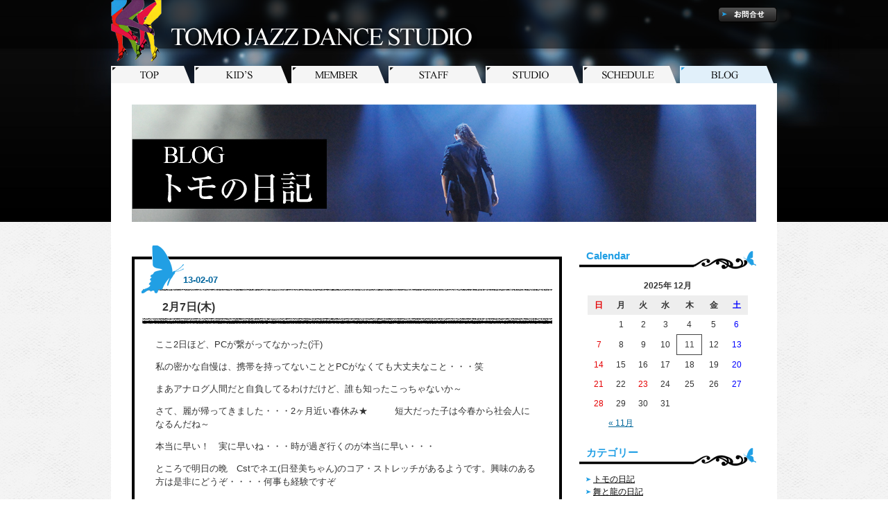

--- FILE ---
content_type: text/html; charset=UTF-8
request_url: http://tomo-jazz.com/blog/tomo/2%E6%9C%887%E6%97%A5%E6%9C%A8/
body_size: 33530
content:
<!DOCTYPE html>
<html lang="ja">
<head>
<!-- Google Tag Manager -->
<script>(function(w,d,s,l,i){w[l]=w[l]||[];w[l].push({'gtm.start':
new Date().getTime(),event:'gtm.js'});var f=d.getElementsByTagName(s)[0],
j=d.createElement(s),dl=l!='dataLayer'?'&l='+l:'';j.async=true;j.src=
'https://www.googletagmanager.com/gtm.js?id='+i+dl;f.parentNode.insertBefore(j,f);
})(window,document,'script','dataLayer','GTM-PDRKTT2');</script>
<!-- End Google Tag Manager -->
<meta charset="UTF-8" />
<title>2月7日(木) |和歌山のジャズダンス教室｜トモジャズダンススタジオ</title>
<meta name="description" content="ここ2日ほど、PCが繋がってなかった(汗)私の密かな自慢は、携帯を持ってないこととPCがなくても大丈夫なこと・・・笑...">
<meta name="keywords" content="ジャズダンス,ジャズダンススタジオ,ダンススタジオ,お稽古,和歌山">
<link rel="shortcut icon" href="http://tomo-jazz.com/common/img/ico/favicon.ico">
<link rel="stylesheet" href="http://tomo-jazz.com/common/css/default.css" media="all">
<link rel="stylesheet" href="http://tomo-jazz.com/common/css/module.css" media="all">
<link rel="stylesheet" href="http://tomo-jazz.com/common/css/section.css" media="all">
<meta name='robots' content='max-image-preview:large' />
<link rel="alternate" type="application/rss+xml" title="和歌山のジャズダンス教室｜トモジャズダンススタジオ &raquo; フィード" href="http://tomo-jazz.com/feed/" />
<link rel="alternate" type="application/rss+xml" title="和歌山のジャズダンス教室｜トモジャズダンススタジオ &raquo; コメントフィード" href="http://tomo-jazz.com/comments/feed/" />
<link rel="alternate" type="application/rss+xml" title="和歌山のジャズダンス教室｜トモジャズダンススタジオ &raquo; 2月7日(木) のコメントのフィード" href="http://tomo-jazz.com/blog/tomo/2%e6%9c%887%e6%97%a5%e6%9c%a8/feed/" />
<script type="text/javascript">
window._wpemojiSettings = {"baseUrl":"https:\/\/s.w.org\/images\/core\/emoji\/14.0.0\/72x72\/","ext":".png","svgUrl":"https:\/\/s.w.org\/images\/core\/emoji\/14.0.0\/svg\/","svgExt":".svg","source":{"concatemoji":"http:\/\/tomo-jazz.com\/wp\/wp-includes\/js\/wp-emoji-release.min.js?ver=6.2.8"}};
/*! This file is auto-generated */
!function(e,a,t){var n,r,o,i=a.createElement("canvas"),p=i.getContext&&i.getContext("2d");function s(e,t){p.clearRect(0,0,i.width,i.height),p.fillText(e,0,0);e=i.toDataURL();return p.clearRect(0,0,i.width,i.height),p.fillText(t,0,0),e===i.toDataURL()}function c(e){var t=a.createElement("script");t.src=e,t.defer=t.type="text/javascript",a.getElementsByTagName("head")[0].appendChild(t)}for(o=Array("flag","emoji"),t.supports={everything:!0,everythingExceptFlag:!0},r=0;r<o.length;r++)t.supports[o[r]]=function(e){if(p&&p.fillText)switch(p.textBaseline="top",p.font="600 32px Arial",e){case"flag":return s("\ud83c\udff3\ufe0f\u200d\u26a7\ufe0f","\ud83c\udff3\ufe0f\u200b\u26a7\ufe0f")?!1:!s("\ud83c\uddfa\ud83c\uddf3","\ud83c\uddfa\u200b\ud83c\uddf3")&&!s("\ud83c\udff4\udb40\udc67\udb40\udc62\udb40\udc65\udb40\udc6e\udb40\udc67\udb40\udc7f","\ud83c\udff4\u200b\udb40\udc67\u200b\udb40\udc62\u200b\udb40\udc65\u200b\udb40\udc6e\u200b\udb40\udc67\u200b\udb40\udc7f");case"emoji":return!s("\ud83e\udef1\ud83c\udffb\u200d\ud83e\udef2\ud83c\udfff","\ud83e\udef1\ud83c\udffb\u200b\ud83e\udef2\ud83c\udfff")}return!1}(o[r]),t.supports.everything=t.supports.everything&&t.supports[o[r]],"flag"!==o[r]&&(t.supports.everythingExceptFlag=t.supports.everythingExceptFlag&&t.supports[o[r]]);t.supports.everythingExceptFlag=t.supports.everythingExceptFlag&&!t.supports.flag,t.DOMReady=!1,t.readyCallback=function(){t.DOMReady=!0},t.supports.everything||(n=function(){t.readyCallback()},a.addEventListener?(a.addEventListener("DOMContentLoaded",n,!1),e.addEventListener("load",n,!1)):(e.attachEvent("onload",n),a.attachEvent("onreadystatechange",function(){"complete"===a.readyState&&t.readyCallback()})),(e=t.source||{}).concatemoji?c(e.concatemoji):e.wpemoji&&e.twemoji&&(c(e.twemoji),c(e.wpemoji)))}(window,document,window._wpemojiSettings);
</script>
<style type="text/css">
img.wp-smiley,
img.emoji {
	display: inline !important;
	border: none !important;
	box-shadow: none !important;
	height: 1em !important;
	width: 1em !important;
	margin: 0 0.07em !important;
	vertical-align: -0.1em !important;
	background: none !important;
	padding: 0 !important;
}
</style>
	<link rel='stylesheet' id='sbi_styles-css' href='http://tomo-jazz.com/wp/wp-content/plugins/instagram-feed/css/sbi-styles.min.css?ver=6.9.1' type='text/css' media='all' />
<link rel='stylesheet' id='wp-block-library-css' href='http://tomo-jazz.com/wp/wp-includes/css/dist/block-library/style.min.css?ver=6.2.8' type='text/css' media='all' />
<link rel='stylesheet' id='classic-theme-styles-css' href='http://tomo-jazz.com/wp/wp-includes/css/classic-themes.min.css?ver=6.2.8' type='text/css' media='all' />
<style id='global-styles-inline-css' type='text/css'>
body{--wp--preset--color--black: #000000;--wp--preset--color--cyan-bluish-gray: #abb8c3;--wp--preset--color--white: #ffffff;--wp--preset--color--pale-pink: #f78da7;--wp--preset--color--vivid-red: #cf2e2e;--wp--preset--color--luminous-vivid-orange: #ff6900;--wp--preset--color--luminous-vivid-amber: #fcb900;--wp--preset--color--light-green-cyan: #7bdcb5;--wp--preset--color--vivid-green-cyan: #00d084;--wp--preset--color--pale-cyan-blue: #8ed1fc;--wp--preset--color--vivid-cyan-blue: #0693e3;--wp--preset--color--vivid-purple: #9b51e0;--wp--preset--gradient--vivid-cyan-blue-to-vivid-purple: linear-gradient(135deg,rgba(6,147,227,1) 0%,rgb(155,81,224) 100%);--wp--preset--gradient--light-green-cyan-to-vivid-green-cyan: linear-gradient(135deg,rgb(122,220,180) 0%,rgb(0,208,130) 100%);--wp--preset--gradient--luminous-vivid-amber-to-luminous-vivid-orange: linear-gradient(135deg,rgba(252,185,0,1) 0%,rgba(255,105,0,1) 100%);--wp--preset--gradient--luminous-vivid-orange-to-vivid-red: linear-gradient(135deg,rgba(255,105,0,1) 0%,rgb(207,46,46) 100%);--wp--preset--gradient--very-light-gray-to-cyan-bluish-gray: linear-gradient(135deg,rgb(238,238,238) 0%,rgb(169,184,195) 100%);--wp--preset--gradient--cool-to-warm-spectrum: linear-gradient(135deg,rgb(74,234,220) 0%,rgb(151,120,209) 20%,rgb(207,42,186) 40%,rgb(238,44,130) 60%,rgb(251,105,98) 80%,rgb(254,248,76) 100%);--wp--preset--gradient--blush-light-purple: linear-gradient(135deg,rgb(255,206,236) 0%,rgb(152,150,240) 100%);--wp--preset--gradient--blush-bordeaux: linear-gradient(135deg,rgb(254,205,165) 0%,rgb(254,45,45) 50%,rgb(107,0,62) 100%);--wp--preset--gradient--luminous-dusk: linear-gradient(135deg,rgb(255,203,112) 0%,rgb(199,81,192) 50%,rgb(65,88,208) 100%);--wp--preset--gradient--pale-ocean: linear-gradient(135deg,rgb(255,245,203) 0%,rgb(182,227,212) 50%,rgb(51,167,181) 100%);--wp--preset--gradient--electric-grass: linear-gradient(135deg,rgb(202,248,128) 0%,rgb(113,206,126) 100%);--wp--preset--gradient--midnight: linear-gradient(135deg,rgb(2,3,129) 0%,rgb(40,116,252) 100%);--wp--preset--duotone--dark-grayscale: url('#wp-duotone-dark-grayscale');--wp--preset--duotone--grayscale: url('#wp-duotone-grayscale');--wp--preset--duotone--purple-yellow: url('#wp-duotone-purple-yellow');--wp--preset--duotone--blue-red: url('#wp-duotone-blue-red');--wp--preset--duotone--midnight: url('#wp-duotone-midnight');--wp--preset--duotone--magenta-yellow: url('#wp-duotone-magenta-yellow');--wp--preset--duotone--purple-green: url('#wp-duotone-purple-green');--wp--preset--duotone--blue-orange: url('#wp-duotone-blue-orange');--wp--preset--font-size--small: 13px;--wp--preset--font-size--medium: 20px;--wp--preset--font-size--large: 36px;--wp--preset--font-size--x-large: 42px;--wp--preset--spacing--20: 0.44rem;--wp--preset--spacing--30: 0.67rem;--wp--preset--spacing--40: 1rem;--wp--preset--spacing--50: 1.5rem;--wp--preset--spacing--60: 2.25rem;--wp--preset--spacing--70: 3.38rem;--wp--preset--spacing--80: 5.06rem;--wp--preset--shadow--natural: 6px 6px 9px rgba(0, 0, 0, 0.2);--wp--preset--shadow--deep: 12px 12px 50px rgba(0, 0, 0, 0.4);--wp--preset--shadow--sharp: 6px 6px 0px rgba(0, 0, 0, 0.2);--wp--preset--shadow--outlined: 6px 6px 0px -3px rgba(255, 255, 255, 1), 6px 6px rgba(0, 0, 0, 1);--wp--preset--shadow--crisp: 6px 6px 0px rgba(0, 0, 0, 1);}:where(.is-layout-flex){gap: 0.5em;}body .is-layout-flow > .alignleft{float: left;margin-inline-start: 0;margin-inline-end: 2em;}body .is-layout-flow > .alignright{float: right;margin-inline-start: 2em;margin-inline-end: 0;}body .is-layout-flow > .aligncenter{margin-left: auto !important;margin-right: auto !important;}body .is-layout-constrained > .alignleft{float: left;margin-inline-start: 0;margin-inline-end: 2em;}body .is-layout-constrained > .alignright{float: right;margin-inline-start: 2em;margin-inline-end: 0;}body .is-layout-constrained > .aligncenter{margin-left: auto !important;margin-right: auto !important;}body .is-layout-constrained > :where(:not(.alignleft):not(.alignright):not(.alignfull)){max-width: var(--wp--style--global--content-size);margin-left: auto !important;margin-right: auto !important;}body .is-layout-constrained > .alignwide{max-width: var(--wp--style--global--wide-size);}body .is-layout-flex{display: flex;}body .is-layout-flex{flex-wrap: wrap;align-items: center;}body .is-layout-flex > *{margin: 0;}:where(.wp-block-columns.is-layout-flex){gap: 2em;}.has-black-color{color: var(--wp--preset--color--black) !important;}.has-cyan-bluish-gray-color{color: var(--wp--preset--color--cyan-bluish-gray) !important;}.has-white-color{color: var(--wp--preset--color--white) !important;}.has-pale-pink-color{color: var(--wp--preset--color--pale-pink) !important;}.has-vivid-red-color{color: var(--wp--preset--color--vivid-red) !important;}.has-luminous-vivid-orange-color{color: var(--wp--preset--color--luminous-vivid-orange) !important;}.has-luminous-vivid-amber-color{color: var(--wp--preset--color--luminous-vivid-amber) !important;}.has-light-green-cyan-color{color: var(--wp--preset--color--light-green-cyan) !important;}.has-vivid-green-cyan-color{color: var(--wp--preset--color--vivid-green-cyan) !important;}.has-pale-cyan-blue-color{color: var(--wp--preset--color--pale-cyan-blue) !important;}.has-vivid-cyan-blue-color{color: var(--wp--preset--color--vivid-cyan-blue) !important;}.has-vivid-purple-color{color: var(--wp--preset--color--vivid-purple) !important;}.has-black-background-color{background-color: var(--wp--preset--color--black) !important;}.has-cyan-bluish-gray-background-color{background-color: var(--wp--preset--color--cyan-bluish-gray) !important;}.has-white-background-color{background-color: var(--wp--preset--color--white) !important;}.has-pale-pink-background-color{background-color: var(--wp--preset--color--pale-pink) !important;}.has-vivid-red-background-color{background-color: var(--wp--preset--color--vivid-red) !important;}.has-luminous-vivid-orange-background-color{background-color: var(--wp--preset--color--luminous-vivid-orange) !important;}.has-luminous-vivid-amber-background-color{background-color: var(--wp--preset--color--luminous-vivid-amber) !important;}.has-light-green-cyan-background-color{background-color: var(--wp--preset--color--light-green-cyan) !important;}.has-vivid-green-cyan-background-color{background-color: var(--wp--preset--color--vivid-green-cyan) !important;}.has-pale-cyan-blue-background-color{background-color: var(--wp--preset--color--pale-cyan-blue) !important;}.has-vivid-cyan-blue-background-color{background-color: var(--wp--preset--color--vivid-cyan-blue) !important;}.has-vivid-purple-background-color{background-color: var(--wp--preset--color--vivid-purple) !important;}.has-black-border-color{border-color: var(--wp--preset--color--black) !important;}.has-cyan-bluish-gray-border-color{border-color: var(--wp--preset--color--cyan-bluish-gray) !important;}.has-white-border-color{border-color: var(--wp--preset--color--white) !important;}.has-pale-pink-border-color{border-color: var(--wp--preset--color--pale-pink) !important;}.has-vivid-red-border-color{border-color: var(--wp--preset--color--vivid-red) !important;}.has-luminous-vivid-orange-border-color{border-color: var(--wp--preset--color--luminous-vivid-orange) !important;}.has-luminous-vivid-amber-border-color{border-color: var(--wp--preset--color--luminous-vivid-amber) !important;}.has-light-green-cyan-border-color{border-color: var(--wp--preset--color--light-green-cyan) !important;}.has-vivid-green-cyan-border-color{border-color: var(--wp--preset--color--vivid-green-cyan) !important;}.has-pale-cyan-blue-border-color{border-color: var(--wp--preset--color--pale-cyan-blue) !important;}.has-vivid-cyan-blue-border-color{border-color: var(--wp--preset--color--vivid-cyan-blue) !important;}.has-vivid-purple-border-color{border-color: var(--wp--preset--color--vivid-purple) !important;}.has-vivid-cyan-blue-to-vivid-purple-gradient-background{background: var(--wp--preset--gradient--vivid-cyan-blue-to-vivid-purple) !important;}.has-light-green-cyan-to-vivid-green-cyan-gradient-background{background: var(--wp--preset--gradient--light-green-cyan-to-vivid-green-cyan) !important;}.has-luminous-vivid-amber-to-luminous-vivid-orange-gradient-background{background: var(--wp--preset--gradient--luminous-vivid-amber-to-luminous-vivid-orange) !important;}.has-luminous-vivid-orange-to-vivid-red-gradient-background{background: var(--wp--preset--gradient--luminous-vivid-orange-to-vivid-red) !important;}.has-very-light-gray-to-cyan-bluish-gray-gradient-background{background: var(--wp--preset--gradient--very-light-gray-to-cyan-bluish-gray) !important;}.has-cool-to-warm-spectrum-gradient-background{background: var(--wp--preset--gradient--cool-to-warm-spectrum) !important;}.has-blush-light-purple-gradient-background{background: var(--wp--preset--gradient--blush-light-purple) !important;}.has-blush-bordeaux-gradient-background{background: var(--wp--preset--gradient--blush-bordeaux) !important;}.has-luminous-dusk-gradient-background{background: var(--wp--preset--gradient--luminous-dusk) !important;}.has-pale-ocean-gradient-background{background: var(--wp--preset--gradient--pale-ocean) !important;}.has-electric-grass-gradient-background{background: var(--wp--preset--gradient--electric-grass) !important;}.has-midnight-gradient-background{background: var(--wp--preset--gradient--midnight) !important;}.has-small-font-size{font-size: var(--wp--preset--font-size--small) !important;}.has-medium-font-size{font-size: var(--wp--preset--font-size--medium) !important;}.has-large-font-size{font-size: var(--wp--preset--font-size--large) !important;}.has-x-large-font-size{font-size: var(--wp--preset--font-size--x-large) !important;}
.wp-block-navigation a:where(:not(.wp-element-button)){color: inherit;}
:where(.wp-block-columns.is-layout-flex){gap: 2em;}
.wp-block-pullquote{font-size: 1.5em;line-height: 1.6;}
</style>
<link rel="https://api.w.org/" href="http://tomo-jazz.com/wp-json/" /><link rel="alternate" type="application/json" href="http://tomo-jazz.com/wp-json/wp/v2/posts/2116" /><link rel="EditURI" type="application/rsd+xml" title="RSD" href="http://tomo-jazz.com/wp/xmlrpc.php?rsd" />
<link rel="wlwmanifest" type="application/wlwmanifest+xml" href="http://tomo-jazz.com/wp/wp-includes/wlwmanifest.xml" />
<meta name="generator" content="WordPress 6.2.8" />
<link rel="canonical" href="http://tomo-jazz.com/blog/tomo/2%e6%9c%887%e6%97%a5%e6%9c%a8/" />
<link rel='shortlink' href='http://tomo-jazz.com/?p=2116' />
<link rel="alternate" type="application/json+oembed" href="http://tomo-jazz.com/wp-json/oembed/1.0/embed?url=http%3A%2F%2Ftomo-jazz.com%2Fblog%2Ftomo%2F2%25e6%259c%25887%25e6%2597%25a5%25e6%259c%25a8%2F" />
<link rel="alternate" type="text/xml+oembed" href="http://tomo-jazz.com/wp-json/oembed/1.0/embed?url=http%3A%2F%2Ftomo-jazz.com%2Fblog%2Ftomo%2F2%25e6%259c%25887%25e6%2597%25a5%25e6%259c%25a8%2F&#038;format=xml" />
<link rel="stylesheet" href="http://tomo-jazz.com/wp/wp-content/plugins/realtime-calendar/calendar.css" type="text/css" media="screen" />
<script type="text/javascript" src="http://tomo-jazz.com/wp/wp-content/plugins/realtime-calendar/dayChecker.js"></script>
<script type="text/javascript" src="http://tomo-jazz.com/wp/wp-content/plugins/realtime-calendar/util.js"></script>
<script src="http://tomo-jazz.com/common/js/jquery_003.js"></script>
<script src="http://tomo-jazz.com/common/js/jquery.js"></script>
<script type="text/javascript" src="http://tomo-jazz.com/common/js/jquery.cycle.all.js"></script>
<script type="text/javascript" src="http://tomo-jazz.com/common/js/jca_function.js"></script>
<script src="http://tomo-jazz.com/common/js/jquery_004.js"></script>
<script src="http://tomo-jazz.com/common/js/common.js" charset="utf-8"></script>
<script src="http://tomo-jazz.com/common/js/ga.js"></script>
<!--[if lt IE 9]><script src="http://html5shiv.googlecode.com/svn/trunk/html5.js"></script><![endif]-->
</head>

<body>
<!-- Google Tag Manager (noscript) -->
<noscript><iframe src="https://www.googletagmanager.com/ns.html?id=GTM-PDRKTT2"
height="0" width="0" style="display:none;visibility:hidden"></iframe></noscript>
<!-- End Google Tag Manager (noscript) -->

<div id="page">

<div id="wrapper">

<header id="header">
<div class="inner">
    <h1><a href="http://tomo-jazz.com/"><img src="http://tomo-jazz.com/common/img/header/logo.png" alt="TOMO JAZZ DANCE STUDIO" width="528" height="89" /></a></h1>
    <div id="h_r">
    <ul>
        <li><a href="http://tomo-jazz.com/inquiry/"><img src="http://tomo-jazz.com/common/img/header/h_r01.png" width="85" height="22" alt="お問合せ"></a></li>
    </ul>
    </div>
</div>
<!-- / #header --></header>

<div id="mainVisual">
<div class="main_slide">
<p><img src="http://tomo-jazz.com/img/lower_bg.jpg" width="1360" height="320"></p>
</div>
</div>

<nav id="globalNavi">
<ul>
    <li><a href="http://tomo-jazz.com/"><img src="http://tomo-jazz.com/common/img/navi/gNavi01.png" width="117" height="25" alt="TOP" class="btn"></a></li>
    <li><a href="https://tomo-kids.net/" target="_blank"><img src="http://tomo-jazz.com/common/img/navi/gNavi02.png" width="140" height="25" alt="KID'S" class="btn"></a></li>
    <li><a href="http://tomo-jazz.com/member_schedule/"><img src="http://tomo-jazz.com/common/img/navi/gNavi03.png" width="140" height="25" alt="MEMBER" class="btn"></a></li>
    <li><a href="http://tomo-jazz.com/staff/"><img src="http://tomo-jazz.com/common/img/navi/gNavi04.png" width="140" height="25" alt="STAFF" class="btn"></a></li>
    <li><a href="http://tomo-jazz.com/studio/"><img src="http://tomo-jazz.com/common/img/navi/gNavi05.png" width="140" height="25" alt="STUDIO" class="btn"></a></li>
    <li><a href="http://tomo-jazz.com/schedule/"><img src="http://tomo-jazz.com/common/img/navi/gNavi06.png" width="140" height="25" alt="SCHEDULE" class="btn"></a></li>
    <li><a href="http://tomo-jazz.com/blog/"><img src="http://tomo-jazz.com/common/img/navi/gNavi07.png" width="143" height="25" alt="BLOG" class="btn"></a></li>
<!--/ #globalNavi--></ul>
</nav>

<div id="contents">
<div id="lower_title"><h1><img src="http://tomo-jazz.com/img/main_blog01.jpg" width="900" height="170" alt="2月7日(木)"></h1></div>

<div id="blog_main">

<article id="blog">


<section id="blog_post">
    <h2 class="blog_date">13-02-07</h2>
    <h3 class="blog_title">2月7日(木)</h3>
    <div class="blog_post_content"><p>ここ2日ほど、PCが繋がってなかった(汗)</p>
<p>私の密かな自慢は、携帯を持ってないこととPCがなくても大丈夫なこと・・・笑</p>
<p>まあアナログ人間だと自負してるわけだけど、誰も知ったこっちゃないか～</p>
<p>さて、麗が帰ってきました・・・2ヶ月近い春休み★　　　短大だった子は今春から社会人になるんだね～</p>
<p>本当に早い！　実に早いね・・・時が過ぎ行くのが本当に早い・・・　</p>
<p>ところで明日の晩　Cstでネエ(日登美ちゃん)のコア・ストレッチがあるようです。興味のある方は是非にどうぞ・・・・何事も経験ですぞ</p>
<p>私は明日午後から上富田で年に1度(２回コース)のストレッチ教室があります</p>
<p>４０人近い人たちが集まって、ワイワイガヤガヤ楽しくも厳しい？ストレッチ体操をします・・・皆さんにお会いするのをとても楽しみにしていま～す★</p>
<p>その後、熊高に行って、帰ってからチャッカプレス用の撮影をして、F&#8217;KID&#8217;Sレッスンに参加！</p>
<p>明日も忙しい～　　体調に気をつけて、気合充分頑張りますか！　</p>
<p>皆さんも風邪など引かないように体調には充分気をつけてくださいね♪～</p>
<p>では　また明日</p>
<p>TOMO</p>
<p>&nbsp;</p>
<p>　</p>
<p>&nbsp;</p>
<p>&nbsp;</p>
</div>
</section>


     <div class="wp-pagenavi">
     <div class="alignleft">
     <a href="http://tomo-jazz.com/blog/tomo/2%e6%9c%883%e6%97%a5%e7%af%80%e5%88%86/" rel="prev">&laquo; 前の記事</a>     </div>
     <div class="center"><a href="http://tomo-jazz.com/tomo/">一覧</a></div>
     <div class="alignright">
     <a href="http://tomo-jazz.com/blog/tomo/%ef%bc%92%e6%9c%88%ef%bc%91%ef%bc%91%e6%97%a5%e6%9c%88/" rel="next">次の記事 &raquo;</a>     </div>

     <!--/ .wp-pagenavi --></div>

</article>

<!-- / #main --></div>

<div id="blog_side">

<nav class="blog_sidebar sidebar_calendar">
<dl>
<dt>Calendar</dt>
<dd><table id="wp-calendar" summary="カレンダー">
	<caption>2025年 12月</caption>
	<thead>
	<tr>
		<th abbr="日曜日" scope="col" title="日曜日">日</th>
		<th abbr="月曜日" scope="col" title="月曜日">月</th>
		<th abbr="火曜日" scope="col" title="火曜日">火</th>
		<th abbr="水曜日" scope="col" title="水曜日">水</th>
		<th abbr="木曜日" scope="col" title="木曜日">木</th>
		<th abbr="金曜日" scope="col" title="金曜日">金</th>
		<th abbr="土曜日" scope="col" title="土曜日">土</th>
	</tr>
	</thead>

	<tfoot>
	<tr>
		<td abbr="11月" colspan="3" id="prev"><a href="http://tomo-jazz.com/2025/11/" title="View posts for 11月 2025">&laquo; 11月</a></td>
		<td class="pad">&nbsp;</td>
		<td colspan="3" id="next" class="pad">&nbsp;</td>
	</tr>
	</tfoot>

	<tbody>
	<tr>
		<td colspan="1" class="pad">&nbsp;</td><td>1</td><td>2</td><td>3</td><td>4</td><td>5</td><td>6</td>
	</tr>
	<tr>
		<td>7</td><td>8</td><td>9</td><td>10</td><td id="today">11</td><td>12</td><td>13</td>
	</tr>
	<tr>
		<td>14</td><td>15</td><td>16</td><td>17</td><td>18</td><td>19</td><td>20</td>
	</tr>
	<tr>
		<td>21</td><td>22</td><td>23</td><td>24</td><td>25</td><td>26</td><td>27</td>
	</tr>
	<tr>
		<td>28</td><td>29</td><td>30</td><td>31</td>
		<td class="pad" colspan="3">&nbsp;</td>
	</tr>
	</tbody>
	</table></dd>
</dl></nav>


<nav class="blog_sidebar sidebar_category"><dl>
<dt>カテゴリー</dt>
<dd><ul>
	<li class="cat-item cat-item-4"><a href="http://tomo-jazz.com/blog/tomo/">トモの日記</a>
</li>
	<li class="cat-item cat-item-5"><a href="http://tomo-jazz.com/blog/mr/">舞と龍の日記</a>
</li>
</ul></dd>

</dl></nav>

<nav class="blog_sidebar sidebar_recentpost"><dl>
<dt>最新の記事</dt>
<dd>
<ul>
               <li><a href="http://tomo-jazz.com/blog/11%e6%9c%885%e6%97%a5%e6%b0%b4/">11月5日(水)</a></li>
          <li><a href="http://tomo-jazz.com/blog/8%e6%9c%889%e6%97%a5%e5%9c%9f/">8月9日(土)</a></li>
          <li><a href="http://tomo-jazz.com/blog/43%e5%9b%9e%e7%9b%ae%e3%81%ae%e5%a4%8f%e3%82%82%e7%84%a1%e4%ba%8b%e7%b5%82%e3%82%8f%e3%82%8a%e3%81%be%e3%81%97%e3%81%9f%ef%bc%81/">43回目の夏も無事終わりました！</a></li>
          <li><a href="http://tomo-jazz.com/blog/7%e6%9c%8826%e6%97%a5%e6%9c%ac%e7%95%aa%e5%88%9d%e6%97%a5/">7月26日(本番初日)</a></li>
          <li><a href="http://tomo-jazz.com/blog/7%e6%9c%8819%e6%97%a5%e5%9c%9f/">7月19日(土)</a></li>
          </ul>
</dd>

</dl></nav>

<nav class="blog_sidebar sidebar_archive"><dl>
<dt>以前の記事</dt>
<dd><ul>
	<li><a href='http://tomo-jazz.com/2025/11/?cat=4'>2025年11月</a></li>
	<li><a href='http://tomo-jazz.com/2025/08/?cat=4'>2025年8月</a></li>
	<li><a href='http://tomo-jazz.com/2025/07/?cat=4'>2025年7月</a></li>
	<li><a href='http://tomo-jazz.com/2025/04/?cat=4'>2025年4月</a></li>
	<li><a href='http://tomo-jazz.com/2025/01/?cat=4'>2025年1月</a></li>
	<li><a href='http://tomo-jazz.com/2024/12/?cat=4'>2024年12月</a></li>
	<li><a href='http://tomo-jazz.com/2024/09/?cat=4'>2024年9月</a></li>
	<li><a href='http://tomo-jazz.com/2024/08/?cat=4'>2024年8月</a></li>
	<li><a href='http://tomo-jazz.com/2024/07/?cat=4'>2024年7月</a></li>
	<li><a href='http://tomo-jazz.com/2024/06/?cat=4'>2024年6月</a></li>
	<li><a href='http://tomo-jazz.com/2024/04/?cat=4'>2024年4月</a></li>
	<li><a href='http://tomo-jazz.com/2024/03/?cat=4'>2024年3月</a></li>
	<li><a href='http://tomo-jazz.com/2024/02/?cat=4'>2024年2月</a></li>
	<li><a href='http://tomo-jazz.com/2024/01/?cat=4'>2024年1月</a></li>
	<li><a href='http://tomo-jazz.com/2023/12/?cat=4'>2023年12月</a></li>
	<li><a href='http://tomo-jazz.com/2023/11/?cat=4'>2023年11月</a></li>
	<li><a href='http://tomo-jazz.com/2023/10/?cat=4'>2023年10月</a></li>
	<li><a href='http://tomo-jazz.com/2023/09/?cat=4'>2023年9月</a></li>
	<li><a href='http://tomo-jazz.com/2023/08/?cat=4'>2023年8月</a></li>
	<li><a href='http://tomo-jazz.com/2023/06/?cat=4'>2023年6月</a></li>
	<li><a href='http://tomo-jazz.com/2023/03/?cat=4'>2023年3月</a></li>
	<li><a href='http://tomo-jazz.com/2023/02/?cat=4'>2023年2月</a></li>
	<li><a href='http://tomo-jazz.com/2023/01/?cat=4'>2023年1月</a></li>
	<li><a href='http://tomo-jazz.com/2022/12/?cat=4'>2022年12月</a></li>
	<li><a href='http://tomo-jazz.com/2022/11/?cat=4'>2022年11月</a></li>
	<li><a href='http://tomo-jazz.com/2022/10/?cat=4'>2022年10月</a></li>
	<li><a href='http://tomo-jazz.com/2022/09/?cat=4'>2022年9月</a></li>
	<li><a href='http://tomo-jazz.com/2022/08/?cat=4'>2022年8月</a></li>
	<li><a href='http://tomo-jazz.com/2022/07/?cat=4'>2022年7月</a></li>
	<li><a href='http://tomo-jazz.com/2022/06/?cat=4'>2022年6月</a></li>
	<li><a href='http://tomo-jazz.com/2022/05/?cat=4'>2022年5月</a></li>
	<li><a href='http://tomo-jazz.com/2022/04/?cat=4'>2022年4月</a></li>
	<li><a href='http://tomo-jazz.com/2022/03/?cat=4'>2022年3月</a></li>
	<li><a href='http://tomo-jazz.com/2022/02/?cat=4'>2022年2月</a></li>
	<li><a href='http://tomo-jazz.com/2022/01/?cat=4'>2022年1月</a></li>
	<li><a href='http://tomo-jazz.com/2021/12/?cat=4'>2021年12月</a></li>
	<li><a href='http://tomo-jazz.com/2021/10/?cat=4'>2021年10月</a></li>
	<li><a href='http://tomo-jazz.com/2021/09/?cat=4'>2021年9月</a></li>
	<li><a href='http://tomo-jazz.com/2021/08/?cat=4'>2021年8月</a></li>
	<li><a href='http://tomo-jazz.com/2021/07/?cat=4'>2021年7月</a></li>
	<li><a href='http://tomo-jazz.com/2021/05/?cat=4'>2021年5月</a></li>
	<li><a href='http://tomo-jazz.com/2021/04/?cat=4'>2021年4月</a></li>
	<li><a href='http://tomo-jazz.com/2021/03/?cat=4'>2021年3月</a></li>
	<li><a href='http://tomo-jazz.com/2021/02/?cat=4'>2021年2月</a></li>
	<li><a href='http://tomo-jazz.com/2021/01/?cat=4'>2021年1月</a></li>
	<li><a href='http://tomo-jazz.com/2020/12/?cat=4'>2020年12月</a></li>
	<li><a href='http://tomo-jazz.com/2020/11/?cat=4'>2020年11月</a></li>
	<li><a href='http://tomo-jazz.com/2020/10/?cat=4'>2020年10月</a></li>
	<li><a href='http://tomo-jazz.com/2020/09/?cat=4'>2020年9月</a></li>
	<li><a href='http://tomo-jazz.com/2020/08/?cat=4'>2020年8月</a></li>
	<li><a href='http://tomo-jazz.com/2020/07/?cat=4'>2020年7月</a></li>
	<li><a href='http://tomo-jazz.com/2020/06/?cat=4'>2020年6月</a></li>
	<li><a href='http://tomo-jazz.com/2020/05/?cat=4'>2020年5月</a></li>
	<li><a href='http://tomo-jazz.com/2020/04/?cat=4'>2020年4月</a></li>
	<li><a href='http://tomo-jazz.com/2020/03/?cat=4'>2020年3月</a></li>
	<li><a href='http://tomo-jazz.com/2020/02/?cat=4'>2020年2月</a></li>
	<li><a href='http://tomo-jazz.com/2020/01/?cat=4'>2020年1月</a></li>
	<li><a href='http://tomo-jazz.com/2019/12/?cat=4'>2019年12月</a></li>
	<li><a href='http://tomo-jazz.com/2019/11/?cat=4'>2019年11月</a></li>
	<li><a href='http://tomo-jazz.com/2019/10/?cat=4'>2019年10月</a></li>
	<li><a href='http://tomo-jazz.com/2019/09/?cat=4'>2019年9月</a></li>
	<li><a href='http://tomo-jazz.com/2019/08/?cat=4'>2019年8月</a></li>
	<li><a href='http://tomo-jazz.com/2019/07/?cat=4'>2019年7月</a></li>
	<li><a href='http://tomo-jazz.com/2019/06/?cat=4'>2019年6月</a></li>
	<li><a href='http://tomo-jazz.com/2019/05/?cat=4'>2019年5月</a></li>
	<li><a href='http://tomo-jazz.com/2019/04/?cat=4'>2019年4月</a></li>
	<li><a href='http://tomo-jazz.com/2019/03/?cat=4'>2019年3月</a></li>
	<li><a href='http://tomo-jazz.com/2019/02/?cat=4'>2019年2月</a></li>
	<li><a href='http://tomo-jazz.com/2019/01/?cat=4'>2019年1月</a></li>
	<li><a href='http://tomo-jazz.com/2018/12/?cat=4'>2018年12月</a></li>
	<li><a href='http://tomo-jazz.com/2018/11/?cat=4'>2018年11月</a></li>
	<li><a href='http://tomo-jazz.com/2018/10/?cat=4'>2018年10月</a></li>
	<li><a href='http://tomo-jazz.com/2018/08/?cat=4'>2018年8月</a></li>
	<li><a href='http://tomo-jazz.com/2018/07/?cat=4'>2018年7月</a></li>
	<li><a href='http://tomo-jazz.com/2018/06/?cat=4'>2018年6月</a></li>
	<li><a href='http://tomo-jazz.com/2018/05/?cat=4'>2018年5月</a></li>
	<li><a href='http://tomo-jazz.com/2018/04/?cat=4'>2018年4月</a></li>
	<li><a href='http://tomo-jazz.com/2018/03/?cat=4'>2018年3月</a></li>
	<li><a href='http://tomo-jazz.com/2018/02/?cat=4'>2018年2月</a></li>
	<li><a href='http://tomo-jazz.com/2018/01/?cat=4'>2018年1月</a></li>
	<li><a href='http://tomo-jazz.com/2017/12/?cat=4'>2017年12月</a></li>
	<li><a href='http://tomo-jazz.com/2017/11/?cat=4'>2017年11月</a></li>
	<li><a href='http://tomo-jazz.com/2017/10/?cat=4'>2017年10月</a></li>
	<li><a href='http://tomo-jazz.com/2017/09/?cat=4'>2017年9月</a></li>
	<li><a href='http://tomo-jazz.com/2017/08/?cat=4'>2017年8月</a></li>
	<li><a href='http://tomo-jazz.com/2017/07/?cat=4'>2017年7月</a></li>
	<li><a href='http://tomo-jazz.com/2017/06/?cat=4'>2017年6月</a></li>
	<li><a href='http://tomo-jazz.com/2017/05/?cat=4'>2017年5月</a></li>
	<li><a href='http://tomo-jazz.com/2017/04/?cat=4'>2017年4月</a></li>
	<li><a href='http://tomo-jazz.com/2017/03/?cat=4'>2017年3月</a></li>
	<li><a href='http://tomo-jazz.com/2017/02/?cat=4'>2017年2月</a></li>
	<li><a href='http://tomo-jazz.com/2017/01/?cat=4'>2017年1月</a></li>
	<li><a href='http://tomo-jazz.com/2016/12/?cat=4'>2016年12月</a></li>
	<li><a href='http://tomo-jazz.com/2016/11/?cat=4'>2016年11月</a></li>
	<li><a href='http://tomo-jazz.com/2016/10/?cat=4'>2016年10月</a></li>
	<li><a href='http://tomo-jazz.com/2016/09/?cat=4'>2016年9月</a></li>
	<li><a href='http://tomo-jazz.com/2016/08/?cat=4'>2016年8月</a></li>
	<li><a href='http://tomo-jazz.com/2016/07/?cat=4'>2016年7月</a></li>
	<li><a href='http://tomo-jazz.com/2016/06/?cat=4'>2016年6月</a></li>
	<li><a href='http://tomo-jazz.com/2016/05/?cat=4'>2016年5月</a></li>
</ul></dd>

</dl></nav>


<!-- / #blog_side --></div>

<footer id="footer">
<nav>
<ul>
    <li><a href="http://tomo-jazz.com/">TOP</a></li>
    <li><a href="http://tomo-jazz.com/kids_schedule/">KID’S</a></li>
    <li><a href="http://tomo-jazz.com/member_schedule/">MEMBER</a></li>
    <li><a href="http://tomo-jazz.com/staff/">STAFF</a></li>
    <li><a href="http://tomo-jazz.com/studio/">STUDIO</a></li>
    <li><a href="http://tomo-jazz.com/schedule/">SCHEDULE</a></li>
    <li><a href="http://tomo-jazz.com/info/">INFORMATION</a></li>
    <li><a href="http://tomo-jazz.com/blog/">BLOG</a></li>
    <li><a href="http://tomo-jazz.com/inquiry/">INQUIRY</a></li>
</ul>
<p><a href="#page"><img src="http://tomo-jazz.com/common/img/btn/pt_btn.jpg" width="19" height="19" alt=""></a></p>
</nav>
<div class="inner">
<dl>
	<dt><img src="http://tomo-jazz.com/common/img/footer/footer01.jpg" width="400" height="40" alt="TOMO JAZZ DANCE STUDIO トモジャズダンススタジオ"></dt>
    <dd>和歌山県田辺市あけぼの10-10 TJSビル　<a href="http://tomo-jazz.com/studio/#studio_access">詳しいアクセスはこちら</a></dd>
</dl>
<p><img src="http://tomo-jazz.com/common/img/footer/footer02.jpg" width="215" height="80" alt="TEL:0739-25-3756 090-1893-8428"></p>
</div>
<!-- / footer --></footer>

<!-- / #contents --></div>

<p class="copyright"><small>
Copyright &copy; <script type="text/javascript">var startYear = 2012;thisDate = new Date();thisYear = thisDate.getFullYear();if(startYear!=thisYear)
{document.write(startYear+"-"+thisYear);}else{document.write(startYear);}</script>
 TOMO JAZZ DANCE STUDIO All RIGHTS RESERVED</small></p>

<!-- / wrapper --></div>

<!-- / #page --></div>
<script type="text/javascript">
setWeekColor();
setCurrentDate();
setWeekendAndHoliday('$current_year', '$current_month');
</script>
<!-- Instagram Feed JS -->
<script type="text/javascript">
var sbiajaxurl = "http://tomo-jazz.com/wp/wp-admin/admin-ajax.php";
</script>

</body>
</html>

--- FILE ---
content_type: text/css
request_url: http://tomo-jazz.com/common/css/module.css
body_size: 10190
content:
@charset "utf-8";
/* ===================================================================
CSS information

 File Name  : module.css
 Style Info : 共通要素の基本設定

11px = 85%		12px = 93%		13px = 100%		14px = 108%
15px = 116%		16px = 123.1%	17px = 131%		18px = 138.5%
19px = 146.5%	20px = 153.9%	21px = 161.6%	22px = 167%
23px = 174%		24px = 182%		25px = 189%		26px = 197%
=================================================================== */

/*----------------------------------------------------------------
	共通
----------------------------------------------------------------*/
html{
	overflow-y:scroll;
}
body{
	color: #333;
	background:url(../img/bg/bg.jpg) top center repeat;
	font-family: "メイリオ", Meiryo, "Hiragino Kaku Gothic Pro", "ヒラギノ角ゴ Pro W3", "ＭＳ Ｐゴシック", "Lucida Grande", "Lucida Sans Unicode", Arial, Verdana, sans-serif;
}
body.large{
	font-size:14px;
}
body.small{
	font-size:10px;
}
/* for IE6, 7 */
body,input,textarea{
	/font-family: "ＭＳ Ｐゴシック", "MS PGothic", Sans-Serif;
}
h1,h2,h3,h4,h5,h6,dt{
	font-weight: bold;
}
textarea{
	resize: vertical;
}
img{
	vertical-align: top;
	-webkit-transition: all 0.3s ease-in-out;
	transition: all 0.3s ease-in-out;
}
em{ color: #511; font-weight: bold; font-style:normal; }
textarea{ resize: vertical; }
address{ font-style: normal; }
a, a:link{
	color: #00F;
	text-decoration: none;
	outline:none;
}
a:visited{
	text-decoration: none;
	color: #00F;
}
a:hover{
	text-decoration: none;
	color: #00F;
}
a:active{
}
ul{
	list-style-type:none;
}

/* page要素
----------------------------------------------------------- */
div#page{
	font-size:93%;
	text-align: left;
}

/* page要素
----------------------------------------------------------- */
div#wrapper{
	/*width:1360px;*/
	width: 100%;
	margin:0 auto;
}


/* header要素
----------------------------------------------------------- */
#header{
	position: absolute;
	top: 0;
	right:0;
	width:100%;
	height:89px;
	overflow:hidden;
	background:url(../img/header/header_bg.png) center top repeat-x;
	z-index:20;
}
#header .h_i{
	width:1360px;
	margin:0 auto;
}
#header .inner{
	width:960px;
	height:89px;
	margin:0 auto;
}
#header h1{
	width:528px;
	height:89px;
	float:left;
}
#header #h_r{
	width:432px;
	float:right;
}
#header #h_r a:hover img {
	filter: alpha(opacity=75);
	-moz-opacity: 0.75;
	opacity: 0.75;
}
#header #h_r ul{
	width:85px;
	padding:10px 0 0 0;
	float:right;
}


/* mainVisual要素
----------------------------------------------------------- */
div#mainVisual{
	position:relative;
	width:100%;
	background:#030303;
	z-index:10;
}
div#mainVisual .main_slide{
	width:100%;
	height:320px;
	overflow: hidden;
	margin:0 auto;
}
.indexBody div#mainVisual .main_slide{
	width:100%;
	height:550px;
	overflow: hidden;
	margin:0 auto;
}
.indexBody div#mainVisual .main_slide p{
	width:100%!important;
	text-align: center;
}

/* 下層タイトル
----------------------------------------------------------- */
#lower_title{
	width:900px;
	margin:0 0 30px 0;
}

/* globalNavi Style要素
----------------------------------------------------------- */
#globalNavi{
	position:relative;
	top:-225px;
	z-index:40;
	width: 960px;
	margin: 0 auto;
	overflow: hidden;
	_zoom: 1;
}
.indexBody #globalNavi{
	position:relative;
	top:-135px;
	z-index:40;
	width: 960px;
	margin: 0 auto;
	overflow: hidden;
	_zoom: 1;
}
#globalNavi li{
	float: left;
}

/* contents要素
----------------------------------------------------------- */
div#contents{
	position:relative;
	top:-225px;
	z-index:30;
	background:#fff;
	width: 900px;
	padding:30px;
	margin: 0 auto;
	overflow: hidden;
	_zoom: 1;
}
.indexBody div#contents{
	position:relative;
	top:-135px;
	z-index:30;
	background:#fff;
	width: 900px;
	padding:30px;
	margin: 0 auto;
	overflow: hidden;
	_zoom: 1;
}
div#contents:after{
    content: "";
    display: block;
    clear: both;
}
#contents #crumbs{
	color: #999;
	text-align: right;
	margin-bottom: 10px;
}
#contents #crumbs ul{
	display: inline;
}
#contents #crumbs li{
	display: inline;
}

/* main要素
----------------------------------------------------------- */
#main{
	width: 620px;
	float: left;
	font-size: 108%;
	line-height: 150%;
}
#main a:hover img {
	filter: alpha(opacity=75);
	-moz-opacity: 0.75;
	opacity: 0.75;
}
#main article{
}
#main section{
}
#main span{ color: #F00; }

/* 共通要素
----------------------------------------------- */
#main .kome {
	padding-left: 1em;
	text-indent: -1em;
}

/* jsクラス */
.txtR{ text-align: right; }
.txtC{ text-align: center; }
.tabNav{ margin-bottom: 10px; }
.tabNav li{ display: inline; margin-right: 10px;}
.switchHat{ background: url(../img/icon/pura.jpg) no-repeat center left; padding-left: 10px; }
.nowOpen{ background: url(../img/icon/nainasu.jpg) no-repeat center left; }
.firstChild{}
.lastChild{}
#contents .pageTop{
	position: fixed;
	right: 0;
	bottom: 0;
	clear: both;
	margin: 0;
	padding: 7px 12px;
	background: #fff;
	border-top: 1px solid #ccc;
	border-left: 1px solid #ccc;
	text-align: right;
	font-size: 85%;
}
#contents .pageTop a{
	color: #333;
}
#contents .pageTop a:hover{
	color:#f63;
}
#contents .pageTop a:before{
	content: "↑ ";
}
/* for IE6 */
* html #contents .pageTop{
	padding: 15px 0 0;
	border: 0;
	font-size: 100%;
}

/* ページ分割ナビ
------------------------------------------------------------ */
#contents .wp-pagenavi {
	width:auto;
    overflow: hidden;
    padding: 20px 0 40px;
    text-align: center;
}
#contents .wp-pagenavi a, #main .wp-pagenavi span {
    background: none repeat scroll 0 0 #21A0E5;
    border: 1px solid #21A0E5;
    color: #FFFFFF;
    display: inline-block;
    margin-right: 5px;
    padding: 3px 15px;
	/display: inline;
	/zoom: 1;
}
#contents .wp-pagenavi span {
    background: none repeat scroll 0 0 #FFFFFF;
    color: #21A0E5;
}
#contents .wp-pagenavi .pages {
	display:block;
	width:100px;
	margin:0 auto 15px auto;
    background: none repeat scroll 0 0 #FFFFFF;
    color: #21A0E5;
}
#contents .wp-pagenavi a:hover {
    background: none repeat scroll 0 0 #59B8EC;
    text-decoration: none;
}
#contents .wp-pagenavi .alignleft {
    display: inline-block;
	/display: inline;
	/zoom: 1;
}
#contents .wp-pagenavi .center {
    display: inline-block;
	/display: inline;
	/zoom: 1;
}
#contents .wp-pagenavi .alignright {
    display: inline-block;
	/display: inline;
	/zoom: 1;
}

/* side要素
----------------------------------------------------------- */
#side{
	width: 225px;
	float: right;
}
#side a:hover img {
	filter: alpha(opacity=75);
	-moz-opacity: 0.75;
	opacity: 0.75;
}
#side_news{
	width:225px;
	margin:0 0 20px 0;
}
#side_news ul{
	width:225px;
	margin:0 0 15px 0;
}
#side_news li{
	width:225px;
	padding:7px 0;
	border-bottom:solid 1px #d2d2d2;
}
#side_news li time{
	color:#e51341;
	padding:0 15px 0 0;
}
#side_news li a{
	color:#000;
	font-size:93%;
}
#side_news li a:hover{
	color:#366EC5;
	text-decoration:underline;
}
#side_news p{
	text-align:right;
}

/* footer要素
----------------------------------------------------------- */
#footer{
	clear:both;
	width:900px;
	margin:0 auto;
	padding:60px 0 0 0;
}
#footer:front{
    content: "";
    display: block;
    clear: both;
}
#footer nav{
	width:900px;
	padding:10px 0;
	border-top:solid 1px #000;
	border-bottom:solid 1px #000;
}
#footer nav:after{
    content: "";
    display: block;
    clear: both;
}
#footer ul{
	width:875px;
	float:left;
}
#footer ul:after{
    content: "";
    display: block;
    clear: both;
}
#footer li{
	line-height:19px;
	display: inline;
	float:left;
	padding:0 15px 0 10px;
	background:url(../img/arrow/arrow02.jpg) left center no-repeat;
}
#footer li a{
	color:#000;
}
#footer li a:hover{
	color:#366EC5;
	text-decoration:underline;
}
#footer p{
	width:25px;
	float:right;
}
#footer p a:hover img {
	filter: alpha(opacity=75);
	-moz-opacity: 0.75;
	opacity: 0.75;
}
#footer .inner{
	width:900px;
}
#footer .inner dl{
	width:685px;
	float:left;
}
#footer .inner dd{
	padding:5px 0 0 10px;
}
#footer .inner dd a{
	color:#366EC5;
	text-decoration:underline;
}
#footer .inner dd a:hover{
	text-decoration:none;
}
#footer .inner p{
	width:215px;
	float:right;
}
.copyright{
	clear: both;
	width:100%;
	margin:-210px 0 0 0;
	padding:0 0 10px 0;
	font-family: Arial, Helvetica, sans-serif;
	text-align:center;
}
.indexBody .copyright{
	clear: both;
	width:100%;
	margin:-120px 0 0 0;
	padding:0 0 10px 0;
	font-family: Arial, Helvetica, sans-serif;
	text-align:center;
}
.copyright span{
	padding:0 0 0 15px;
}
.copyright a{
	color:#555;
}

/* 共通タイトル要素
----------------------------------------------------------- */

.sub_title01 {
	padding:5px 15px 15px;
	margin:0 0 20px 0;
	background:url(../img/bg/bg_ttl01.gif) no-repeat left bottom;/*幅620*/
}
.sub_title02 {
	padding:5px 15px 15px;
	margin:0 0 20px 0;
	background:url(../img/bg/bg_ttl02.gif) no-repeat left bottom;/*幅900*/
}


/* clearfix */
.inner:after{
    content: "";
    display: block;
    clear: both;
}
.clearfix{ width: 100%; }
#main .imgArea:after, .clearfix:after
{ height:0;	visibility: hidden;	content: ".";	display: block;	clear: both; }

.member_rec img{
	margin: 2px;
}

div#page{
	min-width: 960px;
	margin: 0 auto;
	}

#main .inquiry_input .btnarea,#main .inquiry_confirm .btnarea {
	display: flex;
	justify-content: center;
	margin-top: 30px;
	gap: 15px;
}

#main .inquiry_input .check_btn {
	background-image: url(../../common/img/btn_input.jpg);
	text-indent: -9999px;
	border: none;
	margin: 0 auto;
	display: block;
	width: 210px;
	height: 40px;
	cursor: pointer;
}

#main .inquiry_input span {
	color: #333;
}

#main .inquiry_input .error {
	padding: 0;
	background: none;
	margin: 0;
	margin-top: 0.5em;
	border: none;
	text-align: left;
	color: #F00;
}

#main .inquiry_confirm .btnarea .return {
	width: 100px;
	border-radius: 5px;
	padding: 6px;
	border: solid 2px;
	background-color: #ccc;
	border-color: #f0f0f0 #ddd #f0f0f0 #ddd;
	cursor: pointer;
}

#main .inquiry_confirm .btnarea .check_btn {
	width: 100px;
	border-radius: 5px;
	border-color: #ff6600 #ff3300 #ff3300 #ff6600;
	background-color: #c00;
	padding: 6px;
	color: #FFF;
	cursor: pointer;
}


--- FILE ---
content_type: text/css
request_url: http://tomo-jazz.com/common/css/section.css
body_size: 19890
content:
@charset "utf-8";
/* ===================================================================
CSS information

 File Name  : section.css
 Style Info : コンテンツに関するスタイル指定
=================================================================== */

#index{
	width:620px;
}
#index01{
	width:620px;
	margin:0 0 40px 0;
}

#index01 .event_bnr {
	margin-bottom: 20px;
}


#imdex01 .member_rec{}
#index01 ul.bnr{
	width:620px;
	/*height:170px;
	background:url(../../img/index/member_bg.jpg) no-repeat;*/
	padding:0;
}

#index01 ul.bnr li{
	padding: 0;
	margin: 15px 55px 15px 15px;
	background:none;
}


#index01 #index01_01{
	width:507px;
	padding:0 0 0 113px;
	background:url(../../img/index/index01_01.jpg) left top no-repeat;
	border-top:solid 1px #fff;
	border-bottom:dashed 1px #9EBCD8;
}

#index01 #index01_02{
	width:507px;
	padding:0 0 0 113px;
	background:url(../../img/index/index01_02.jpg) left top no-repeat;
	border-top:solid 1px #fff;
	border-bottom:dashed 1px #9EBCD8;
}
#index01 ul{
	width:492px;
	padding:20px 15px 13px 0;
}
#index01 ul:after{
    content: ""; 
    display: block; 
    clear: both;
}
#index01 li{
	width:136px;
	margin:0 0 7px 7px;
	display:inline;
	float:left;
	padding:5px 15px 5px 5px;
	background:#000 url(../img/arrow/arrow01.jpg) right 10px no-repeat;
}
#index01 li a{
	display:block;
	font-size:10px;
	color:#fff;
}
#index01 li a:hover{
	text-decoration:underline;
}
#index02{
	clear:both;
	width:620px;
}
#index02 h2{
	width:620px;
	margin:0 0 10px 0;
}
#index02 li{
	width:300px;
	padding:0 5px 20px 5px;
	float:left;
}
#index03 h2{
	padding:0 0 20px 0;
}
#photo{
	clear:both;
	width:900px;
	margin:0 auto;
	padding:40px 0 0 0;
}
#photo h1 img{
	padding:0 0 15px 0;
	max-width:900px;
}
#photo .gallery{
	width:900px;
	margin:0 auto;
	padding:15px 0;
	background:#000;
}

.hwbnr {
	margin-bottom:20px;
}
/*
 *  PLUGIN BASICS
 *  ------------------------------------------------
 */
.sliderkit{display:none;position:relative;overflow:hidden;text-align:left;}
.sliderkit a,
.sliderkit a:hover{text-decoration:none;}
.sliderkit img{border:0;}

/*---------------------------------
 *  Navigation
 *---------------------------------*/
.sliderkit .sliderkit-nav{z-index:10;position:absolute;text-align:center;}

/* Nav > Clip */
.sliderkit .sliderkit-nav-clip{position:relative;overflow:hidden;margin:0 auto;}
.sliderkit .sliderkit-nav-clip ul{position:relative;left:0;top:0;list-style:none;margin:0;padding:0;}
.sliderkit .sliderkit-nav-clip ul li{float:left;}
.sliderkit .sliderkit-nav-clip img	{ width: 160px; height: 120px; }

/*---------------------------------
 *  Buttons
 *---------------------------------*/
.sliderkit .sliderkit-btn{z-index:10;}

/*---------------------------------
 *  Panels
 *---------------------------------*/
.sliderkit .sliderkit-panel{z-index:1;position:absolute;overflow:hidden;}
.sliderkit .sliderkit-panel-active{z-index:5;}
.sliderkit .sliderkit-panel-old{z-index:4;}

/* Panels > Overlay */
.sliderkit .sliderkit-panel .sliderkit-panel-textbox{position:absolute;z-index:1;}
.sliderkit .sliderkit-panel .sliderkit-panel-text{position:absolute;z-index:3;top:0;left:0;}
.sliderkit .sliderkit-panel .sliderkit-panel-overlay{position:absolute;z-index:2;top:0;left:0;}

/*---------------------------------
 *  Counter
 *---------------------------------*/
.sliderkit .sliderkit-count{position:absolute;top:5px;right:5px;z-index:10;padding:5px;color:#fff;background:#000;}

/*---------------------------------
 *  Loader
 *---------------------------------*/
.sliderkit .sliderkit-timer{position:absolute;top:0;left:0;z-index:10;height:3px;background:#ccc;}

/*---------------------------------
 *  Carousel > Demo #2
 *---------------------------------*/
.carousel-demo2{width:900px;height:120px;}

/* Navbar */
.carousel-demo2 .sliderkit-nav{left:0;bottom:0;width:900px;}
.carousel-demo2 .sliderkit-nav-clip ul li{float:left;padding:0 8px;}
.carousel-demo2 .sliderkit-nav-clip ul li a{display:block;width:160px;height:120px;overflow:hidden;margin:0;opacity:0.8;}
.carousel-demo2 .sliderkit-nav-clip ul li a:hover{opacity:1;}

/* Navbar buttons */
.carousel-demo2 .sliderkit-nav .sliderkit-nav-btn{position:absolute;top:0px;}
.carousel-demo2 .sliderkit-nav .sliderkit-nav-btn span{display:none;}
.carousel-demo2 .sliderkit-nav .sliderkit-nav-btn a{display:block;width:15px;height:120px}
.carousel-demo2 .sliderkit-nav .sliderkit-nav-prev{left:18px;}
.carousel-demo2 .sliderkit-nav .sliderkit-nav-next{right:18px;}
.carousel-demo2 .sliderkit-nav .sliderkit-nav-prev a{background: url(../img/arrow/arrows-l.png) no-repeat left top;}
.carousel-demo2 .sliderkit-nav .sliderkit-nav-next a{background: url(../img/arrow/arrows-r.png) no-repeat right top;}

/* Buttons > Disable */
.carousel-demo2 .sliderkit-nav .sliderkit-btn-disable{opacity:0.3/*can be set to any value until 1*/;cursor:default;}

/*  KID'S | MEMBER 
------------------------------------------------ */
#member a,
#member a:link,
#kids a,
#kids a:link {
	color:#000000;
}
#member nav .lnav,
#kids nav .lnav {
	margin:20px -1px 20px 0;
	background:url(../../img/kids_member/kids_member_bg_lnav.gif) repeat-x left bottom;
	width:900px;
	height:45px;
	line-height:45px;
	overflow:hidden;
	_zoom:1;
}
#member nav .lnav li,
#kids nav .lnav li {
	float:left;
	margin-right:1px;
}

div#contents div.comment{
	padding:10px 15px 30px 15px;
}

/*  KID'S
---------------------------------*/
.kids_subtitle {
	 overflow:hidden;
	 _zoom:1;
}
.kids_sub_titile01 {
	float:left;
	margin-right:20px;
}
.kids_sub_titile02 {
	padding:8px 0 20px;
}

/*  KID'S | MEMBER > スケジュール（共通）
---------------------------------*/
 .class_list {
	 overflow:hidden;
	 _zoom:1;
	 padding:0 20px 60px;
}
 .class_list h3{
	 margin:0 -20px 20px;
}
 .class_list dl {
	 clear:both;
}
 .class_list dt {
	 width:80px;
	 overflow:hidden;
	 float:left;
}
 .class_list dt img {
	 margin:0 2px 2px 0; 
 }
 .class_list dd ul {
	 overflow:hidden;
	 _zoom:1;
}
 .class_list dd ul li {
	 width:58px;
	 height:62px;
	 float:left;
	 padding:8px 10px;
	 text-align:center;
	 line-height:16px;
	 border-bottom:2px solid #FFFFFF;
	 border-right:2px solid #FFFFFF;
	 font-size:11px;
	 line-height:13px;
	 display:block;
white-space: pre;
white-space: pre-wrap;
white-space: pre-line;
white-space: -pre-wrap;
white-space: -o-pre-wrap;
white-space: -moz-pre-wrap;
white-space: -hp-pre-wrap;
word-wrap: break-word;
}
.schedule_calendar {
	margin:20px auto;
}
.schedule_calendar h2{
	font-size:16px!important;
	font-weight:bold!important;
}
.schedule_calendar p{
	padding:0 15px 30px 15px;
}
.schedule_calendar p img{
	padding:0 0 20px 0;
}

/*  KID'S > スケジュール
---------------------------------*/

#kids #kids_schedule .class_list_kids .class_kids_girls dd ul li {
	background-color:#FFEDF3;
}
#kids #kids_schedule .class_list_kids .class_kids_boys dd ul li {
	background-color:#EDF2FF;
}
#kids #kids_schedule .class_list_kids .class_kids_other dd ul li {
	background-color:#EEFAD6;
}
 
/*  MEMBER > スケジュール
---------------------------------*/
#member #member_schedule .class_list_member .class_colt ul li {
	background-color: #FFC;
}
#member #member_schedule .class_list_member .class_juniorhigh ul li {
	background-color:#d9f4f3;
}
#member #member_schedule .class_list_member .class_jazz dd ul li {
	background-color:#EDF2FF;
}
#member #member_schedule .class_list_member .class_street dd ul li {
	background-color:#EEFAD6;
}
#member #member_schedule .class_list_member .class_jazz_beginner dd ul li {
	background-color:#FFE4D2;
}
#member #member_schedule .class_list_member .class_other dd ul li {
	background-color:#EDEDED;
}

/*  KID'S | MEMBER > クラス内容（共通）
---------------------------------*/
#class_main {
	width: 620px;
	float: left;
	font-size: 108%;
	line-height: 150%;
}
#class_main .class_details {
	margin-bottom:20px;
	overflow:hidden;
	_zoom:1;
}
#class_main .class_details h4 {
	padding:10px 0 10px 100px;
	margin-bottom:20px;
}
#class_main .class_details .class_img {
	float:left;
	margin-right:20px;
}
#class_main .class_details .class_img img {
	width:200px;
	height: auto;
	border:1px solid #CCCCCC;
	padding:3px;
}
#class_main .class_details table tr {
	border-bottom:1px dotted #CCCCCC;
}
#class_main .class_details table th {
	font-weight:normal;
	width:120px;
	margin:10px 0 0 10px;
	padding:0 10px 10px 30px;
}
#class_main .class_details table td {
	padding:10px;
}
#class_main .class_details .pageTopLink {
	text-align:right;
	margin:20px 0;
}
#class_side{
	width: 225px;
	float: right;
}
#class_side #class_side_list ul {
	background:url(../../img/kids_member/kid_member_class_bg01.gif) repeat-y left top;
	padding-left: 30px;
}
#class_side #class_side_list ul li {
	line-height:31px;
}
#class_side #class_side_list ul li a {
	color:#000000;
}

/*  KID'S > クラス内容
---------------------------------*/
.class_details_kids h4 {
	color:#E033AD;
	background:url(../../img/kids/detail/kids_class_bg01.gif) no-repeat left top;
}
.class_details_kids table th {
	color:#E033AD;
}
.class_details_kids table th.class_time {
	background:url(../../img/kids/detail/kids_class_ico01.gif) no-repeat 5px 10px;
}
.class_details_kids table th.class_target {
	background:url(../../img/kids/detail/kids_class_ico02.gif) no-repeat 5px 10px;
}
.class_details_kids table th.class_instructor {
	background:url(../../img/kids/detail/kids_class_ico03.gif) no-repeat 5px 10px;
}
.class_details_kids table th.class_comment {
	background:url(../../img/kids/detail/kids_class_ico04.gif) no-repeat 5px 10px;
}
.class_details_kids table th.class_assistant {
	background:url(../../img/kids/detail/kids_class_ico05.gif) no-repeat 5px 10px;
}
.class_details_kids table th.class_price {
	background:url(../../img/kids/detail/kids_class_ico06.gif) no-repeat 5px 10px;
}

/*  MEMBER > クラス内容
---------------------------------*/
.class_details_member h4 {
	color:#209FE5;
	background:url(../../img/member/detail/member_class_bg01.gif) no-repeat left top;
}
.class_details_member table th {
	color:#209FE5;
}
.class_details_member table th.class_time {
	background:url(../../img/member/detail/member_class_ico01.gif) no-repeat 5px 10px;	
}
.class_details_member table th.class_target {
	background:url(../../img/member/detail/member_class_ico02.gif) no-repeat 5px 10px;
}
.class_details_member table th.class_instructor {
	background:url(../../img/member/detail/member_class_ico03.gif) no-repeat 5px 10px;
}
.class_details_member table th.class_comment {
	background:url(../../img/member/detail/member_class_ico04.gif) no-repeat 5px 10px;
}
.class_details_member table th.class_assistant {
	background:url(../../img/member/detail/member_class_ico05.gif) no-repeat 5px 10px;
}

 
/*  KID'S | MEMBER > 入会案内（共通）
---------------------------------*/

.join_details .fee {
width: 830px;
padding: 6px;
margin: 0 auto 20px;
min-height: 180px;
background: url(../../img/kids_member/kids_member_join_bg01.jpg) no-repeat left top;
overflow: hidden;
_zoom: 1;
}

.join_details .r_box {
float: left;
margin-left: 20px;
margin-top: 10px;
}

.join_details .fee h3 {
	margin-bottom:20px;
}
.join_details .join_details_fee {
	margin:0 40px 0 0;
}
.join_details .join_details_fee table tr {
	border-bottom:1px solid #CCCCCC;
	margin-bottom:5px;
}
.join_details .join_details_fee table tr th {
	border-right:1px solid #CCCCCC;
	padding:10px 50px 10px 10px;
}
.join_details .join_details_fee table tr td {
	padding:10px 80px 10px 10px;
}
.join_details .join_details_comment {
float: left;
background-color: #ffffff;
border: 1px solid #CCCCCC;
padding: 6px 16px;
width: 310px;
}
.join_details .join_details_comment .inquiry_link {
	margin:10px 0;
}
#kids .inquiry_link a,
#kids .inquiry_link a:link,
#member .inquiry_link a,
#member .inquiry_link a:link {
	padding:5px 10px 5px 25px;
	background:#219FE5 url(../../img/kids_member/kids_member_join_arrow.gif) no-repeat left center;
	color:#FFFFFF;
}
.join_details .join_details_notes p {
	margin:10px 20px;
}

/*  STAFF
------------------------------------------------ */

#main #staff {
}
#main #staff .staff_biography {
	position:relative;
	margin-bottom:20px;
}
.staff_biography .bio_name {
	width:364px;
	padding:20px 0 30px 260px;
}
.staff_biography #bio_name01 {
	width:364px;
	padding:20px 0 30px 260px;
	background-image:url(../../img/staff/staff_bg04.gif);
	background-repeat:no-repeat;
	background-position:right bottom;
}
.staff_biography #bio_name02 {
	width:364px;
	padding:20px 0 30px 260px;
	background-image:url(../../img/staff/staff_bg05.gif);
	background-repeat:no-repeat;
	background-position:right bottom;
}
.staff_biography #bio_name03 {
	width:364px;
	padding:20px 0 30px 260px;
	background-image:url(../../img/staff/staff_bg06.gif);
	background-repeat:no-repeat;
	background-position:right bottom;
}
.staff_biography .staff_biography_details {
	padding:20px 20px 20px 280px;
}
.staff_biography .staff_biography_details .work_list {
	margin:20px -20px;
	padding:10px;
	font-size:93%;
}
.staff_biography .staff_biography_details .work_list h3 {
	padding:5px 10px;
	margin:-7px -7px 10px -7px;
	color:#ffffff;
}
.staff_biography .staff_biography_details #work_list02 {
	background-color:#F6F7FB;
	border:1px solid #C5CDE7;
}
.staff_biography .staff_biography_details #work_list02 h3 {
	background-image:url(../../img/staff/staff_bg07.gif);
	background-repeat:no-repeat;
	background-position:left top;
}
.staff_biography .staff_biography_details #work_list02 em {
	color:#7D91CC;
}
.staff_biography .staff_biography_details #work_list03 {
	background-color:#FFF4FB;
	border:1px solid #FAD0E9;
}
.staff_biography .staff_biography_details #work_list03 h3 {
	background-image:url(../../img/staff/staff_bg08.gif);
	background-repeat:no-repeat;
	background-position:left top;
}
.staff_biography .staff_biography_details #work_list03 em {
	color:#F97DCC;
        display:block;
}
.staff_biography .bio_pic {
	position:absolute;
	left:0;
	top:0;
}
.staff_biography #bio_pic01 {
	width:150px;
	padding:70px 45px;
	background:#ffffff url(../../img/staff/staff_bg01.gif) no-repeat center center;
}
.staff_biography #bio_pic02 {
	width:150px;
	padding:70px 45px;
	background:#ffffff url(../../img/staff/staff_bg02.gif) no-repeat center center;
}
.staff_biography #bio_pic03 {
	width:150px;
	padding:70px 45px;
	background:#ffffff url(../../img/staff/staff_bg03.gif) no-repeat center center;
}
#main #staff #staff04 .staff_list {
	background:url(../../img/staff/staff_bg09.gif) no-repeat left top;
	width:581px;
	padding:20px 20px 40px;
}
#main #staff #staff04 .staff_list h2 {
	text-align:center;
	margin:20px 0;
}
#main #staff #staff04 .staff_list ul {
	margin-right:-20px;
	padding:0 20px;
	overflow:hidden;
	_zoom:1;
}
#main #staff #staff04 .staff_list ul li {
	float:left;
	margin:0 20px 20px 0;
}
#main #staff #staff04 .staff_list ul li .caption {
	text-align:center;
	padding-top:10px;
}

/*  STUDIO
------------------------------------------------ */

#main #studio section {
	margin-bottom:30px;	
}
#main #studio section h2{
	margin-bottom:20px;
}
#main #studio #studio_info table {
	width:100%;	
}
#main #studio #studio_info table tr th {
	background: url(../../img/studio/studio_bg02.gif) repeat-x;
	background-size: contain;
	color:#FFFFFF;
	border-bottom:1px solid #FFFFFF;
	padding:8px 50px;
	line-height:14px;
	text-align:center;
	vertical-align: middle;
}
#main #studio #studio_info table tr td {
	padding:8px 30px;
	line-height:14px;
	border-bottom:1px solid #CCCCCC;
}
#main #studio #studio_access table {
	margin-top:30px;
}
#main #studio #studio_access table tr th {
	margin-right:-18px;
}
#main #studio #studio_access table tr th {
	padding-right:18px;
}
#main #studio #studio_access table tr td {
	padding:20px 5px;
}


/*  SCHEDULE
------------------------------------------------ */

#main_schedule h2 {
	font-size:108%;
	font-weight:normal;
}
#main_schedule .schedule_calendar {
	margin:20px auto;
}

/*  BLOG
------------------------------------------------ */

#blog_main #blog {
	width: 620px;
	float: left;
	font-size: 108%;
	line-height: 150%;
}
#blog_main #blog {
	padding-top:20px;
}
#blog_main a,
#blog_main a:link,
#blog_side a,
#blog_side a:link {
	color:#000000;
	text-decoration:underline;
}
#blog_main #blog a:hover {
	text-decoration:none;
}
#blog_main #blog #blog_post {
	border:4px solid #000000;
	margin-bottom:40px;
	padding:10px 30px 120px;
	background:url(../../img/blog/blog_bg03.gif) no-repeat right bottom;
}
#blog_main #blog #blog_post .blog_date {
	color:#00659D;
	background:url(../../img/blog/blog_bg01.gif) no-repeat left bottom;
	padding:40px 0 10px 60px;
	margin:-30px -20px 0;
}
#blog_main #blog #blog_post .blog_title {
	background:url(../../img/blog/blog_bg02.gif) no-repeat left bottom;
	padding:10px 30px 15px;
	margin:0 -20px;
	font-size:123.1%;
}
#blog_main #blog #blog_post .blog_post_content {
	padding:20px 0;
}

#blog_main #blog #blog_post .blog_post_content p {
	margin-bottom:1em;
}
#blog_side{
	width: 255px;
	float: right;
}
#blog_side .blog_sidebar dl dt {
	color:#219FE5;
	background:url(../../img/blog/blog_bg04.gif) no-repeat left bottom;
	padding:10px;
	font-size:123.1%;
}
#blog_side .blog_sidebar dl dd {
	padding:10px;
	line-height:1.5;
}
#blog_side .blog_sidebar dl dd ul li {
	background:url(../img/arrow/arrow02.jpg) no-repeat left center;
	padding-left:10px;
}
#blog_main #blog .page_navi ul {
	overflow:hidden;
	_zoom:1;
}
#blog_main #blog .page_navi ul .page_next {
	float:right;
	background:url(../img/arrow/arrow02.jpg) no-repeat left center;
	padding-left:10px;
}
#blog_main #blog .page_navi ul .page_prev {
	float:left;
	background:url(../../img/blog/blog_arrow_prev.gif) no-repeat right center;
	padding-right:10px;
}

#blog_side table#wp-calendar{
	width:231px;
	margin:0 auto;
}
#blog_side table#wp-calendar caption{
	padding:5px 0;
	font-weight:bold;
}
#blog_side table#wp-calendar th{
	width:35px;
	padding:5px 0;
	background:#eee;
	text-align:center;
}
#blog_side table#wp-calendar td{
	width:35px;
	padding:5px 0;
	text-align:center;
}
#blog_side table#wp-calendar td a{
	color:#069;
}




/*  INFORMATION
------------------------------------------------ */
#main #info a {
color:#006699;
}
#main #info #info01 dl.info_list {
	overflow:hidden;
	_zoom:1;
	line-height:20px;
	margin:40px 0;
}
#main #info #info01 dl.info_list .info,
#main #info #info01 dl.info_list .kids_class,
#main #info #info01 dl.info_list .boys,
#main #info #info01 dl.info_list .girls,
#main #info #info01 dl.info_list .other-k,
#main #info #info01 dl.info_list .member_class,
#main #info #info01 dl.info_list .jazz,
#main #info #info01 dl.info_list .jazz2,
#main #info #info01 dl.info_list .other-m,
#main #info #info01 dl.info_list .street,
#main #info #info01 dl.info_list .high{
	display:none;
}
#main #info #info01 dl.info_list dt {
	float:left;
	padding:10px 0 10px 40px;
	font-weight:normal
}
#main #info #info01 dl.info_list dd {
	background:url(../../img/info/info_bg01.gif) no-repeat left top;
	padding:10px 20px 10px 150px;
	margin-bottom:10px;
}

/*  INFORMATION > 詳細
---------------------------------*/

#main #info_detail .info_detail_content {
	overflow:hidden;
	_zoom:1;
	padding:20px;
}
#main #info_detail .info_detail_content .info_detail_pic {
	float:left;
	margin: 0 20px 20px 0;
}
#main #info_detail .info_detail_content .info_detail_text {
}
#main #info_detail .page_navi ul {
	text-align:center;
}
#main #info_detail .page_navi ul li {
	display:inline;
	margin:10px;
}
#main #info_detail .page_navi ul li a,
#main #info_detail .page_navi ul li a:link {
	color:#FFFFFF;
	background-color:#999999;
	padding:5px 10px;
}
#side #side_info_recent dl.info_recent_list {
	border:1px solid #CCCCCC;
	padding:10px;
}
#side #side_info_recent dl.info_recent_list dt {
	padding:0 10px;
}
#side #side_info_recent dl.info_recent_list dd {
	border-bottom:1px dotted #CCCCCC;
	padding:10px;
	margin-bottom:10px;
}


--- FILE ---
content_type: application/javascript
request_url: http://tomo-jazz.com/common/js/jca_function.js
body_size: 118
content:
$(document).ready(function() {
	$('div.main_slide').cycle({
		fx:'fade',
		speed:1800,
		timeout:4800
	});
});
